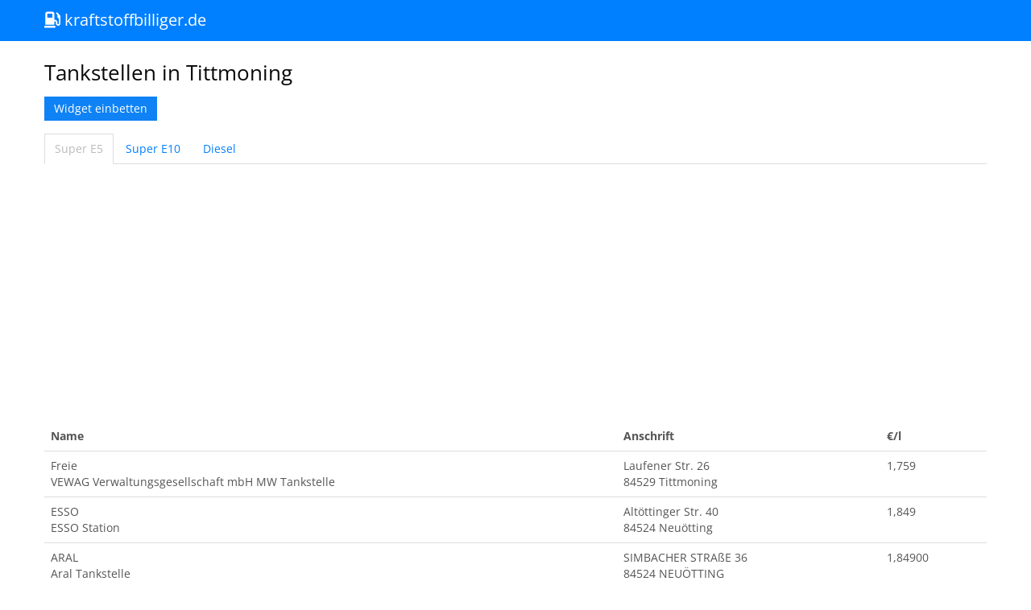

--- FILE ---
content_type: text/html; charset=UTF-8
request_url: https://kraftstoffbilliger.de/ort/tittmoning
body_size: 3324
content:
<!DOCTYPE html>
<html lang="de">
  <head>
    <meta charset="utf-8">
    <meta name="viewport" content="width=device-width, initial-scale=1.0">
	
    <!-- Le styles -->
	<link href="https://cdn.merq.de/l/netdna.bootstrapcdn.com/bootswatch/2.3.2/cosmo/bootstrap.min.css" rel="stylesheet">
	<link href="//netdna.bootstrapcdn.com/twitter-bootstrap/2.3.1/css/bootstrap-responsive.min.css" rel="stylesheet">
	<link rel="stylesheet" href="https://cdnjs.cloudflare.com/ajax/libs/font-awesome/5.15.4/css/all.min.css" integrity="sha512-1ycn6IcaQQ40/MKBW2W4Rhis/DbILU74C1vSrLJxCq57o941Ym01SwNsOMqvEBFlcgUa6xLiPY/NS5R+E6ztJQ==" crossorigin="anonymous" referrerpolicy="no-referrer" />
	<link rel="icon" type="image/png" href="https://kraftstoffbilliger.de/img/kraftstoffbilliger_icon.png" />
	
<title>Tankstellen in Tittmoning</title>
<meta name="DC.title" content="Tankstellen in Tittmoning">
<meta property="og:title" content="Tankstellen in Tittmoning" />

<meta name="description" content="Günstig Tanken in Tittmoning. Preise von Super E5, Super E10 und Diesel vergleichen.">
<meta name="DC.description" content="Günstig Tanken in Tittmoning. Preise von Super E5, Super E10 und Diesel vergleichen.">
<meta property="og:description" content="Günstig Tanken in Tittmoning. Preise von Super E5, Super E10 und Diesel vergleichen." />

<meta name="DC.creator" content="kraftstoffbilliger.de">
<meta name="author" content="kraftstoffbilliger.de">

<meta name="DC.subject" content="Kraftstoff">
<meta name="page-topic" content="Kraftstoff">

<meta name="keywords" content="Tanken, Tanken in Tittmoning, Tittmoning, Günstig Tanken in Tittmoning">

<link rel="manifest" href="/manifest.json">

<script src="https://ajax.googleapis.com/ajax/libs/jquery/1/jquery.min.js"></script>
<script>
function setCookie(c_name,value,exdays) {
var exdate=new Date();
exdate.setDate(exdate.getDate() + exdays);
var c_value=escape(value) + ((exdays==null) ? "" : ";     expires="+exdate.toUTCString());
document.cookie=c_name + "=" + c_value;
}
</script>
	
    <style type="text/css">
	.navbar .btn-navbar {
display: none !important;
}

/*
	@media (max-width: 400px) {
	.brand img {
	display:none;
	}
	.brandtext {
	display:block !important;
	font-size: 24px;
	}
	.brand {
	padding: 15px 20px 15px !important;
	}
	}
	*/
	
	@media (min-width: 980px) {
    body {
    padding-top: 60px;
	}}
	body {
    padding-bottom: 40px;
    }
	a.brand:hover {
	background-color: transparent !important;
	}
	    </style>
	
	
    <!-- HTML5 shim, for IE6-8 support of HTML5 elements -->
    <!--[if lt IE 9]>
      <script src="//html5shiv.googlecode.com/svn/trunk/html5.js"></script>
    <![endif]-->
	
<script async src="https://pagead2.googlesyndication.com/pagead/js/adsbygoogle.js?client=ca-pub-7819299620890128"
     crossorigin="anonymous"></script>



	
	
  </head>
  <body>

    <div class="navbar navbar-inverse navbar-fixed-top">
      <div class="navbar-inner">
        <div class="container">
          <button type="button" class="btn btn-navbar" data-toggle="collapse" data-target=".nav-collapse">
            <span class="icon-bar"></span>
            <span class="icon-bar"></span>
            <span class="icon-bar"></span>
          </button>
         <!-- <a style="padding:10px 20px 10px;" class="brand" href="https://kraftstoffbilliger.de"><span class="brandtext" style="display:none;">kraftstoffbilliger.de</span><img src="//kraftstoffbilliger.de/img/kraftstoffbilliger_top.png" alt="kraftstoffbilliger.de" border="0"></a>
		  -->
 <a class="brand" href="https://kraftstoffbilliger.de"><i class="fas fa-gas-pump"></i> kraftstoffbilliger.de</a>
		  
		  
        </div>
      </div>
    </div>

    <div class="container"><h2>Tankstellen in Tittmoning</h2>

<a href="#myModal" role="button" data-toggle="modal" style="margin-bottom:16px;" class="btn btn-primary">Widget einbetten</a>



 <ul class="nav nav-tabs">
    <li class="active"><a onclick="setCookie('ksor','1',20*365)" href="#tab1" data-toggle="tab">Super E5</a></li>
	<li ><a onclick="setCookie('ksor','2',20*365)" href="#tab2" data-toggle="tab">Super E10</a></li>
	<li ><a onclick="setCookie('ksor','3',20*365)" href="#tab3" data-toggle="tab">Diesel</a></li>
  </ul>
  <div class="tab-content">
  
  
  <div class="tab-pane active" id="tab1">

<table class="table">
              <thead>
                <tr>
                  <th>Name</th>
                  <th>Anschrift</th>
                  <th>€/l</th>
                </tr>
              </thead>
              <tbody>
			                  <tr style="cursor:pointer;" onclick="window.location='https://kraftstoffbilliger.de/tankstelle/25048bad-4c6a-47a5-918a-da122bf67898';">
                  <td>Freie<br>VEWAG Verwaltungsgesellschaft mbH MW Tankstelle</td>
                  <td>Laufener Str. 26<br>84529 Tittmoning</td>
                  <td>1,759</td>
                </tr>
                <tr style="cursor:pointer;" onclick="window.location='https://kraftstoffbilliger.de/tankstelle/04d67892-8c3e-465d-8206-24f24bdb4b36';">
                  <td>ESSO<br>ESSO Station</td>
                  <td>Altöttinger Str. 40  <br>84524 Neuötting</td>
                  <td>1,849</td>
                </tr>
                <tr style="cursor:pointer;" onclick="window.location='https://kraftstoffbilliger.de/tankstelle/AE964204-AADC-4016-A1A8-DB67F0839BB1';">
                  <td>ARAL<br>Aral Tankstelle</td>
                  <td>SIMBACHER STRAßE  36<br>84524 NEUÖTTING</td>
                  <td>1,84900</td>
                </tr>
              </tbody>
            </table>
			
			</div>
			
			
			
			
			
			
			
			
			
			
			
			
			
			
			
			
			
			
			
			
			
			
			
			 <div class="tab-pane " id="tab2">
  
<table class="table">
              <thead>
                <tr>
                  <th>Name</th>
                  <th>Anschrift</th>
                  <th>€/l</th>
                </tr>
              </thead>
              <tbody>
			                  <tr style="cursor:pointer;" onclick="window.location='https://kraftstoffbilliger.de/tankstelle/25048bad-4c6a-47a5-918a-da122bf67898';">
                  <td>Freie<br>VEWAG Verwaltungsgesellschaft mbH MW Tankstelle</td>
                  <td>Laufener Str. 26<br>84529 Tittmoning</td>
                  <td>1,699</td>
                </tr>
                <tr style="cursor:pointer;" onclick="window.location='https://kraftstoffbilliger.de/tankstelle/04d67892-8c3e-465d-8206-24f24bdb4b36';">
                  <td>ESSO<br>ESSO Station</td>
                  <td>Altöttinger Str. 40  <br>84524 Neuötting</td>
                  <td>1,789</td>
                </tr>
                <tr style="cursor:pointer;" onclick="window.location='https://kraftstoffbilliger.de/tankstelle/AE964204-AADC-4016-A1A8-DB67F0839BB1';">
                  <td>ARAL<br>Aral Tankstelle</td>
                  <td>SIMBACHER STRAßE  36<br>84524 NEUÖTTING</td>
                  <td>1,78900</td>
                </tr>
              </tbody>
            </table>
			
			</div>
			
			
			
			
			
			
			
			
			
			
			
			
			
			
			
			
			
			
			
			
			
			 <div class="tab-pane " id="tab3">
  
<table class="table">
              <thead>
                <tr>
                  <th>Name</th>
                  <th>Anschrift</th>
                  <th>€/l</th>
                </tr>
              </thead>
              <tbody>
			                  <tr style="cursor:pointer;" onclick="window.location='https://kraftstoffbilliger.de/tankstelle/25048bad-4c6a-47a5-918a-da122bf67898';">
                  <td>Freie<br>VEWAG Verwaltungsgesellschaft mbH MW Tankstelle</td>
                  <td>Laufener Str. 26<br>84529 Tittmoning</td>
                  <td>1,649</td>
                </tr>
                <tr style="cursor:pointer;" onclick="window.location='https://kraftstoffbilliger.de/tankstelle/04d67892-8c3e-465d-8206-24f24bdb4b36';">
                  <td>ESSO<br>ESSO Station</td>
                  <td>Altöttinger Str. 40  <br>84524 Neuötting</td>
                  <td>1,779</td>
                </tr>
                <tr style="cursor:pointer;" onclick="window.location='https://kraftstoffbilliger.de/tankstelle/AE964204-AADC-4016-A1A8-DB67F0839BB1';">
                  <td>ARAL<br>Aral Tankstelle</td>
                  <td>SIMBACHER STRAßE  36<br>84524 NEUÖTTING</td>
                  <td>1,77900</td>
                </tr>
              </tbody>
            </table>
			
			</div>
			
			
			
			
			
			
			
			
			
			
			
			
			
			</div>

			<p>Jetzt die neue Umgebungssuche mit weiteren Kraftstoffarten nutzen:</p>
			<a href="/" style="margin-bottom:16px;" class="btn btn-primary btn-block" title="Clever Tanken und die günstigsten Tankstellen in der Umgebung finden">Weitere Tankstellen in der Umgebung finden</a>
			
			
			
			<!-- Modal -->
<div id="myModal" class="modal hide fade" tabindex="-1" role="dialog" aria-labelledby="myModalLabel" aria-hidden="true">
  <div class="modal-header">
    <button type="button" class="close" data-dismiss="modal" aria-hidden="true">×</button>
    <h3 id="myModalLabel">Widget einbetten</h3>
  </div>
  <div class="modal-body">
    <p>Du kannst diese Spritpreisübersicht in deine eigene Webseite einbinden. Am besten eignet sich dafür die Seitenleiste. Einfach den folgenden Code kopieren.<br><br>Bei Bedarf kann der im Code befindliche Farbcode 007FFF ausgetauscht werden.</p>
	<textarea onclick="this.select()" spellcheck="false" style="width:95%;height:110px;"><iframe src="https://kraftstoffbilliger.de/widget/tittmoning&c=007FFF" frameborder="0" width="100%" scrolling="no"></iframe><script src="https://ajax.googleapis.com/ajax/libs/jquery/1/jquery.min.js"></script><script type="text/javascript" src="https://kraftstoffbilliger.de/ir.js"></script><script type="text/javascript">iFrameResize();</script></textarea>
  <a target="_blank" href="//kraftstoffbilliger.de/widget.png">Beispiel/Screenshot</a>
  </div>
  <div class="modal-footer" style="text-align:left;"><small>
Der Code darf für Verbraucher-Information genutzt werden. Keine Gewähr, kein Anspruch.</small>
  </div>
</div>

	  <hr>

      <footer>
        <p><a href="http://www.bundeskartellamt.de/DE/Wirtschaftsbereiche/Mineral%C3%B6l/MTS-Kraftstoffe/mtskraftstoffe_node.html" target="_blank">Datenquelle MTS-K</a> | <a href="/mts-k_api">MTS-K API</a> | <a href="/faq">FAQ</a> | <a href="https://www.codemec.com/privacy" target="_blank">Datenschutz</a> | <a href="/impressum">Impressum</a></p>
      <span class="logofooter"><i class="fas fa-gas-pump"></i> kraftstoffbilliger.de</span> <small>Wir wurden als offizieller Verbraucherinformationsdienst (VID) vom Bundeskartellamt zugelassen und erhalten die Basisdaten und aktuellen Spritpreise für E5, E10 und Diesel von der Markttransparenzstelle für Kraftstoffe (MTS-K). Daten für Stromladesäulen werden von der Bundesnetzagentur bereitgestellt. Weitere Kraftstoffarten werden direkt von den Tankstellen bezogen. Alle Angaben ohne Gewähr, es gelten immer die Preise an der jeweiligen Tankstelle.</small>
	  </footer>
    </div> <!-- /container -->

    <!-- Le javascript
    ================================================== -->
    <!-- Placed at the end of the document so the pages load faster -->
	<script src="https://cdn.merq.de/l/ajax.googleapis.com/ajax/libs/jquery/1/jquery.min.js"></script>
	<script src="//netdna.bootstrapcdn.com/twitter-bootstrap/2.3.2/js/bootstrap.min.js"></script>
	

		  <script defer src="https://static.cloudflareinsights.com/beacon.min.js/vcd15cbe7772f49c399c6a5babf22c1241717689176015" integrity="sha512-ZpsOmlRQV6y907TI0dKBHq9Md29nnaEIPlkf84rnaERnq6zvWvPUqr2ft8M1aS28oN72PdrCzSjY4U6VaAw1EQ==" data-cf-beacon='{"version":"2024.11.0","token":"dd45e6a4e5b2456f92956f0bbfb228be","r":1,"server_timing":{"name":{"cfCacheStatus":true,"cfEdge":true,"cfExtPri":true,"cfL4":true,"cfOrigin":true,"cfSpeedBrain":true},"location_startswith":null}}' crossorigin="anonymous"></script>
</body>
</html>

--- FILE ---
content_type: text/html; charset=utf-8
request_url: https://www.google.com/recaptcha/api2/aframe
body_size: 266
content:
<!DOCTYPE HTML><html><head><meta http-equiv="content-type" content="text/html; charset=UTF-8"></head><body><script nonce="Fv1AJ1m9daEO8oJNFfArNQ">/** Anti-fraud and anti-abuse applications only. See google.com/recaptcha */ try{var clients={'sodar':'https://pagead2.googlesyndication.com/pagead/sodar?'};window.addEventListener("message",function(a){try{if(a.source===window.parent){var b=JSON.parse(a.data);var c=clients[b['id']];if(c){var d=document.createElement('img');d.src=c+b['params']+'&rc='+(localStorage.getItem("rc::a")?sessionStorage.getItem("rc::b"):"");window.document.body.appendChild(d);sessionStorage.setItem("rc::e",parseInt(sessionStorage.getItem("rc::e")||0)+1);localStorage.setItem("rc::h",'1768498517850');}}}catch(b){}});window.parent.postMessage("_grecaptcha_ready", "*");}catch(b){}</script></body></html>